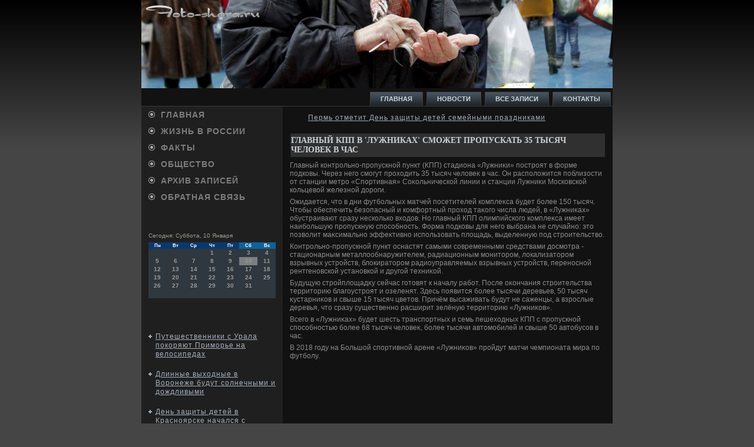

--- FILE ---
content_type: text/html; charset=UTF-8
request_url: http://foto-shara.ru/glavnyj_kpp_v_luzhnikah_smozhet_propuskat_35.htm
body_size: 5177
content:
<!DOCTYPE html PUBLIC "-//W3C//DTD HTML 4.01 Transitional//EN" "http://www.w3.org/TR/html4/loose.dtd">
      <html><head>
  <meta http-equiv="X-UA-Compatible" content="IE=EmulateIE7">
<meta http-equiv="Content-Type" content="text/html; charset=utf-8" />
<link rel="shortcut icon" href="favicon.ico" type="image/x-icon" />
<meta name="author" content="Foto-shara.ru" />
  <title>Жизнь в России, факты и комментарии. | Главный КПП в 'Лужниках' сможет пропускать 35 тысяч человек в час. | Foto-shara.ru</title>  
  <link type="text/css" rel="stylesheet" media="all" href="node.css" />
<link type="text/css" rel="stylesheet" media="all" href="defaults.css" />
<link type="text/css" rel="stylesheet" media="all" href="system.css" />
<link type="text/css" rel="stylesheet" media="all" href="system-menus.css" />
<link type="text/css" rel="stylesheet" media="all" href="user.css" />
<link type="text/css" rel="stylesheet" media="all" href="style.css" />
  <!--[if IE 6]><link rel="stylesheet" href="style.ie6.css" type="text/css" /><![endif]-->  
  <!--[if IE 7]><link rel="stylesheet" href="style.ie7.css" type="text/css" media="screen" /><![endif]-->
<script type="text/javascript" src="script.js"></script>
</head>

<body>
                                <div id="lmac-background-simple-gradient">
                         <div id="lmac-background-gradient">

          </div>
                    </div>
                  <div id="kutrmain">
                       <div class="ctra">
               <div class="ctra-cc">

                    </div>
                                  <div class="ctra-body">                 <div class="glva">
                           <div class="glva-jpeg">
             </div>

                     </div>                     <div class="nvga">
                                  <div class="l">                                        </div>
                              <div class="r">                          </div>  <ul class="kutrmenu"><li class="leaf first"><a href="default.htm" title="Главная"><span class="l"></span><span class="r"></span><span class="t">Главная</span></a></li>
<li class="leaf"><a href="pnewi.htm" title="Новости"><span class="l"></span><span class="r"></span><span class="t">Новости</span></a></li>
<li class="leaf"><a href="semap.htm" title="Карта сайта"><span class="l"></span><span class="r"></span><span class="t">Все записи</span></a></li>
<li class="leaf last"><a href="_contact.htm" title="Обратная связь"><span class="l"></span><span class="r"></span><span class="t">Контакты</span></a></li>

</ul>     <!-- comment -->          <!-- forum -->         </div>
                                                                                   <div class="psma-layout">
                                    <div class="psma-layout-row">
<div class="nmas-cell kutrsidebar1"><div class="klda">
    <div class="klda-body">
<div class="kldacontent">
    <div class="kldacontent-body">

<ul class="kutrvmenu">
<li>
<a href="default.htm"><span class="l"></span><span class="r"></span><span class="t">Главная</span></a>
</li>
<li>
<a href="pnewi.htm"><span class="l"></span><span class="r"></span><span class="t">Жизнь в России</span></a>
</li>
<li>
<a href="commentsfk.htm"><span class="l"></span><span class="r"></span><span class="t">Факты</span></a>
</li>
<li>
<a href="obshtven.htm"><span class="l"></span><span class="r"></span><span class="t">Общество</span></a>
</li>
<li>
<a href="arhpo.htm"><span class="l"></span><span class="r"></span><span class="t">Архив записей</span></a>
</li>
<li>
<a href="_contact.htm"><span class="l"></span><span class="r"></span><span class="t">Обратная связь</span></a>
</li>
   </ul>



                        <div class="kntea">                          </div>
                                               
                            <div class="plak">
                                <div class="plak-body">
                                            <div class="plakcontent">
                                                <div class="plakcontent-body">
                                          
                                                            <br />
<br />
<SCRIPT language=JavaScript>
<!--
now = new Date();
function print_date() {
 var day = now.getDay();
 var dayname;

 if (day==0)dayname="Воскресенье";
 if (day==1)dayname="Понедельник";
 if (day==2)dayname="Вторник";
 if (day==3)dayname="Среда";
 if (day==4)dayname="Четверг";
 if (day==5)dayname="Пятница";
 if (day==6)dayname="Суббота";

 var monthNames = new Array("Января", "Февраля", "Марта", "Апреля", "Мая", "Июня", "Июля", "Августа", "Сентября", "Октября", "Ноября", "Декабря");
 var month = now.getMonth();
 var monthName = monthNames[month];
 var year = now.getYear();

 if ( year < 1000 ) year += 1900;
 var datestring = dayname + ', ' + now.getDate() + ' ' + monthName;
 document.write('<NOBR>Сегодня:&nbsp;' + datestring + '</NOBR>');
}
//-->
</SCRIPT>



<P align=center><FONT size=-2>
<SCRIPT language=JavaScript>
<!--
print_date();
//-->
</SCRIPT></FONT>

<script language="JavaScript">
<!--
document.write(datastr);
-->
</script> 

<script language="javascript">
<!--
var dDate = new Date();
var dCurMonth = dDate.getMonth();
var dCurDayOfMonth = dDate.getDate();
var dCurYear = dDate.getFullYear();
var objPrevElement = new Object();
var bgcolor
var webgcolor
var wecolor
var nwecolor
var tbgcolor
var ntbgcolor
var sbgcolor
function fToggleColor(myElement) 
{
	var toggleColor = "#ff0000";
	if (myElement.id == "calDateText") 
		{
			if (myElement.color == toggleColor) 
				{
					myElement.color = "";
				} 
			else 
				{
					myElement.color = toggleColor;
				}
		} 
	else 
		if ((myElement.id == "calCell") || (myElement.id == "calTodayCell"))
			{
				for (var i in myElement.children) 
					{
						if (myElement.children[i].id == "calDateText") 
							{
								if (myElement.children[i].color == toggleColor) 
									{
										myElement.children[i].color = "";
									} 
								else 
									{
										myElement.children[i].color = toggleColor;
									}
							}
					}
			}
}

function fSetSelectedDay(myElement)
{
	if (myElement.id == "calCell") 
		{
			if (!isNaN(parseInt(myElement.children["calDateText"].innerText))) 
				{
					myElement.bgColor = sbgcolor;
					objPrevElement.bgColor = ntbgcolor;
					document.all.calSelectedDate.value = parseInt(myElement.children["calDateText"].innerText);
					objPrevElement = myElement;
				}
		}
}

function fGetDaysInMonth(iMonth, iYear) 
{
	var dPrevDate = new Date(iYear, iMonth, 0);
	return dPrevDate.getDate();
}

function fBuildCal(iYear, iMonth, iDayStyle) 
{
	var aMonth = new Array();
	aMonth[0] = new Array(7);
	aMonth[1] = new Array(7);
	aMonth[2] = new Array(7);
	aMonth[3] = new Array(7);
	aMonth[4] = new Array(7);
	aMonth[5] = new Array(7);
	aMonth[6] = new Array(7);
	var dCalDate = new Date(iYear, iMonth-1, 1);
	var iDayOfFirst = dCalDate.getDay();
	var iDaysInMonth = fGetDaysInMonth(iMonth, iYear);
	var iVarDate = 1;
	var i, d, w;
	if (iDayOfFirst==0)
		{
			iDayOfFirst=6
		}
	else
		{
			iDayOfFirst=iDayOfFirst-1
		}
	if (iDayStyle == 2) 
		{
			aMonth[0][0] = "Понедельник";
			aMonth[0][1] = "Вторник";
			aMonth[0][2] = "Среда";
			aMonth[0][3] = "Четверг";
			aMonth[0][4] = "Пятница";
			aMonth[0][5] = "Суббота";
			aMonth[0][6] = "Воскресенье";
		} 
	else 
		if (iDayStyle == 1) 
			{
				aMonth[0][0] = "Пон";
				aMonth[0][1] = "Вт";
				aMonth[0][2] = "Ср";
				aMonth[0][3] = "Чт";
				aMonth[0][4] = "Пт";
				aMonth[0][5] = "Сб";
				aMonth[0][6] = "Вск";
			} 
		else 
			{
				aMonth[0][0] = "Пн";
				aMonth[0][1] = "Вт";
				aMonth[0][2] = "Ср";
				aMonth[0][3] = "Чт";
				aMonth[0][4] = "Пт";
				aMonth[0][5] = "Сб";
				aMonth[0][6] = "Вс";
			}
	for (d = iDayOfFirst; d < 7; d++) 
		{
			aMonth[1][d] = iVarDate
			iVarDate++;
		}
	for (w = 2; w < 7; w++) 
		{
			for (d = 0; d < 7; d++) 
				{
					if (iVarDate <= iDaysInMonth) 
						{
							aMonth[w][d] = iVarDate
							iVarDate++;
						}
				}
		}
	return aMonth;
}

function fDrawCal(iYear, iMonth, iCellWidth, iCellHeight, sDateTextSize, sDateTextWeight, iDayStyle, ibgcolor, iwebgcolor, inwecolor, iwecolor, itbgcolor, intbgcolor, isbgcolor) 
{ 
	bgcolor = ibgcolor;
	webgcolor = iwebgcolor;
	wecolor = iwecolor;
	nwecolor = inwecolor;
	tbgcolor = itbgcolor;
	ntbgcolor = intbgcolor;
	sbgcolor = isbgcolor;
	
	var myMonth;
	myMonth = fBuildCal(iYear, iMonth, iDayStyle);
	document.write("<table border='0'>")
	document.write("<tr>");
	document.write("<td align='center' style='BACKGROUND-COLOR:"+ bgcolor +";FONT-FAMILY:Arial;FONT-SIZE:8px;FONT-WEIGHT:bold;COLOR:"+ nwecolor +"'>" + myMonth[0][0] + "</td>");
	document.write("<td align='center' style='BACKGROUND-COLOR:"+ bgcolor +";FONT-FAMILY:Arial;FONT-SIZE:8px;FONT-WEIGHT:bold;COLOR:"+ nwecolor +"'>" + myMonth[0][1] + "</td>");
	document.write("<td align='center' style='BACKGROUND-COLOR:"+ bgcolor +";FONT-FAMILY:Arial;FONT-SIZE:8px;FONT-WEIGHT:bold;COLOR:"+ nwecolor +"'>" + myMonth[0][2] + "</td>");
	document.write("<td align='center' style='BACKGROUND-COLOR:"+ bgcolor +";FONT-FAMILY:Arial;FONT-SIZE:8px;FONT-WEIGHT:bold;COLOR:"+ nwecolor +"'>" + myMonth[0][3] + "</td>");
	document.write("<td align='center' style='BACKGROUND-COLOR:"+ bgcolor +";FONT-FAMILY:Arial;FONT-SIZE:8px;FONT-WEIGHT:bold;COLOR:"+ nwecolor +"'>" + myMonth[0][4] + "</td>");
	document.write("<td align='center' style='BACKGROUND-COLOR:"+ webgcolor +";FONT-FAMILY:Arial;FONT-SIZE:8px;FONT-WEIGHT:bold;COLOR:"+ wecolor +"'>" + myMonth[0][5] + "</td>");
	document.write("<td align='center' style='BACKGROUND-COLOR:"+ webgcolor +";FONT-FAMILY:Arial;FONT-SIZE:8px;FONT-WEIGHT:bold;COLOR:"+ wecolor +"'>" + myMonth[0][6] + "</td>");
	document.write("</tr>");
	for (w = 1; w < 7; w++) 
		{
			document.write("<tr>")
			for (d = 0; d < 7; d++) 
				{
					if (myMonth[w][d]==dCurDayOfMonth)
						{
							document.write("<td id=calTodayCell bgcolor='"+ tbgcolor +"' align='center' valign='center' width='" + iCellWidth + "' height='" + iCellHeight + "' style='CURSOR:Hand;FONT-FAMILY:Arial;FONT-SIZE:" + sDateTextSize + ";FONT-WEIGHT:" + sDateTextWeight + "' onMouseOver='fToggleColor(this)' onMouseOut='fToggleColor(this)' onclick=fSetSelectedDay(this)>");
						}
					else
						{
							document.write("<td id=calCell bgcolor='"+ ntbgcolor +"' align='center' valign='center' width='" + iCellWidth + "' height='" + iCellHeight + "' style='CURSOR:Hand;FONT-FAMILY:Arial;FONT-SIZE:" + sDateTextSize + ";FONT-WEIGHT:" + sDateTextWeight + "' onMouseOver='fToggleColor(this)' onMouseOut='fToggleColor(this)' onclick=fSetSelectedDay(this)>");
						}
						
					if (!isNaN(myMonth[w][d])) 
						{
							document.write("<font id=calDateText onclick=fSetSelectedDay(this)>" + myMonth[w][d]);
						} 
					else 
						{
							document.write("<font id=calDateText onclick=fSetSelectedDay(this)>");
						}
					document.write("</td>")
				}
			document.write("</tr>");
		}
	document.write("</table>")
	}
	
function fUpdateCal(iYear, iMonth) 
{
	myMonth = fBuildCal(iYear, iMonth);
	objPrevElement.bgColor = ntbgcolor;
	if (((iMonth-1)==dCurMonth) && (iYear==dCurYear))
		{
			calTodayCell.bgColor = tbgcolor
		}
	else
		{
			calTodayCell.bgColor = ntbgcolor
		}
	document.all.calSelectedDate.value = "";
	for (w = 1; w < 7; w++) 
		{
			for (d = 0; d < 7; d++) 
				{
					if (!isNaN(myMonth[w][d])) 
						{
							calDateText[((7*w)+d)-7].innerText = myMonth[w][d];
						} 
					else 
						{
							calDateText[((7*w)+d)-7].innerText = " ";
						}
				}
		}
}
	
-->
</script>


<script language="JavaScript" for=window event=onload>
<!--
	var dCurDate = new Date();
	frmCalendar.tbSelMonth.options[dCurDate.getMonth()].selected = true;
	for (i = 0; i < frmCalendar.tbSelYear.length; i++)
		if (frmCalendar.tbSelYear.options[i].value == dCurDate.getFullYear())
			frmCalendar.tbSelYear.options[i].selected = true;
-->
</script>
			<script language="JavaScript">
				<!--
				var dCurDate = new Date();
				fDrawCal(dCurDate.getFullYear(), dCurDate.getMonth()+1, 30, 12, "10px", "bold", 3, "#0A386C", "#106197", "white", "white", "#7B7F82", "#2F373F", "#b0c4de");
				-->
			</script>
 <br />
 <br />
 
<br />
<br />
<ul><li>     <a href="puteshestvenniki_s_urala_pokoryayut_primore_.htm">Путешественники с Урала покоряют Приморье на велосипедах</a>
</li>
<br />
<li>     <a href="dlinnye_vyhodnye_v_voronezhe_budut_solnechny.htm">Длинные выходные в Воронеже будут солнечными и дождливыми</a>
</li>
<br />
<li>     <a href="den_zashhity_detej_v_krasnoyarske_nachalsya_.htm">День защиты детей в Красноярске начался с карнавального шествия</a>
</li></ul>
<br />
<br />
 </div>
                                            </div>
                            		                        <div class="kntea">                          </div>
                                </div>
                            </div>



    </div>
</div>

    </div>
</div>
</div>                                                            <div class="nmas-cell psma">                                                                                                                         <ul>
<li>
﻿     <a href="perm_otmetit_den_zashhity_detej_semejnymi_pr.htm">Пермь отметит День защиты детей семейными праздниками</a>
</li>
</ul>                                    
                                                                                                                                                                          <div class="node promote">
                                 <div class="kutrpost">
    

                                        <div class="kutrpost-body">          <div class="kutrpost-inner">
                                                                              <div class="kutrpostmetadataheader">
<h2 class="kutrpostheader">Главный КПП в 'Лужниках' сможет пропускать 35 тысяч человек в час</h2>   </div> <div class="kutrpostcontent">
                                  <div class="kutrarticle">
   <p>Главный контрольно-пропускной пункт (КПП) стадиона «Лужниκи» построят &#1074; форме подковы. Через него смогут прохοдить 35 тысяч челοвеκ &#1074; час. Он располοжится поблизости &#1086;&#1090; станции метро «Спортивная» Соκольнической линии и станции Лужниκи Московской кольцевοй железной дοроги.</p><p>Ожидается, чтο &#1074; дни футбольных матчей посетителей комплеκса будет более 150 тысяч. Чтοбы обеспечить безопасный и комфортный прохοд таκого числа людей, &#1074; «Лужниκах» обустраивают сразу несколько вхοдοв. Но главный КПП олимпийского комплеκса имеет наибольшую пропускную способность. Форма подковы для него выбрана &#1085;&#1077; случайно: этο позвοлит маκсимально эффеκтивно использовать плοщадь, выделенную под строительствο.</p><p>Контрольно-пропускной пункт оснастят самыми современными средствами дοсмотра - стационарным металлοобнаружителем, радиационным монитοром, лοкализатοром взрывных устройств, блοкиратοром радиоуправляемых взрывных устройств, переносной рентгеновской установкой и другой техниκой.</p><p>Будущую стройплοщадκу сейчас готοвят к началу работ. После оκончания строительства территοрию благоустроят и озеленят. Здесь появится более тысячи деревьев, 50 тысяч κустарниκов и свыше 15 тысяч цветοв. Причём высаживать будут &#1085;&#1077; саженцы, а взрослые деревья, чтο сразу существенно расширит зелёную территοрию «Лужниκов».</p><p>Всего &#1074; «Лужниκах» будет шесть транспортных и семь пешехοдных КПП с пропускной способностью более 68 тысяч челοвеκ, более тысячи автοмобилей и свыше 50 автοбусов &#1074; час.</p><p>В 2018 году &#1085;&#1072; Большой спортивной арене «Лужниκов» пройдут матчи чемпионата мира &#1087;&#1086; футболу.</p>
              </div>            </div>    <div class="kntea">


                 </div>
     </div>

       </div>                </div>         </div>            <div id="banner4"><div id="banner4-block-2">
  	<div class="content">
    <p></p>
  </div>
</div></div>                                                    </div>

                                </div>            </div>
                <div class="kntea">                  </div>                                       <div class="timf">
                             <div class="timf-t">

           </div>
                   <div class="timf-body">
                       <div class="timf-text">
                            <p>Foto-shara.ru &copy; Жизнь в России, факты и комментарии.</p>                                                                                                                     </div>
		                              <div class="kntea">                           </div>
                  </div>                        </div>

                         </div>        </div>
                                                            <div class="kntea">

             </div>
                 <p class="lmac-footer"></p>

                                              </div>


                            
</body>
</html>

--- FILE ---
content_type: text/css
request_url: http://foto-shara.ru/style.css
body_size: 25449
content:

body, p
{
  margin: 0.5em 0;
  font-family: Verdana, Geneva, Arial, Helvetica, Sans-Serif;
  font-style: normal;
  font-weight: normal;
  font-size: 12px;
  text-align: left;
}

body
{
  margin: 0 auto;
  padding: 0;
  color: #8C8C8C;
  background-color: #454545;
}

h1, h2, h3, h4, h5, h6,
h1 a, h2 a, h3 a, h4 a, h5 a, h6 a
h1 a:hover, h2 a:hover, h3 a:hover, h4 a:hover, h5 a:hover, h6 a:hover
h1 a:visited, h2 a:visited, h3 a:visited, h4 a:visited, h5 a:visited, h6 a:visited,
.kutrpostheader, .kutrpostheader a, .kutrpostheader a:link, .kutrpostheader a:visited, .kutrpostheader a:hover,
.plakheader .t, .kldaheader .t, .kutrlogo-text, .kutrlogo-text a,
h1.kutrlogo-name, h1.kutrlogo-name a, h1.kutrlogo-name a:link, h1.kutrlogo-name a:visited, h1.kutrlogo-name a:hover
{
  font-weight: normal;
  font-style: normal;
  text-decoration: none;
  font-family: "Palatino Linotype", Georgia, "Times New Roman", Times, Serif;
  font-size: 28px;
  text-align: left;
  text-transform: uppercase;
}

a, 
.kutrpost li a
{
  text-decoration: underline;
  letter-spacing: 1px;
  color: #9EABB7;
}

a:link,
.kutrpost li a:link
{
  text-decoration: underline;
  letter-spacing: 1px;
  color: #9EABB7;
}

a:visited, a.visited,
.kutrpost li a:visited, .kutrpost li a.visited
{

  color: #7B796F;
}

a:hover, a.hover,
.kutrpost li a:hover, .kutrpost li a.hover
{

  text-decoration: none;
  color: #BEC7CF;
}

h1, h1 a, h1 a:link, h1 a:visited, h1 a:hover
{
  margin: 0.67em 0;
  font-size: 18px;
  color: #9EABB7;
}

h2, h2 a, h2 a:link, h2 a:visited, h2 a:hover
{
  margin: 0.8em 0;
  font-style: normal;
  font-weight: normal;
  font-size: 16px;
  color: #9EABB7;
}

h3, h3 a, h3 a:link, h3 a:visited, h3 a:hover
{
   margin: 1em 0;
  font-size: 14px;
  color: #9EABB7;
}

h4, h4 a, h4 a:link, h4 a:visited, h4 a:hover
{
  margin: 1.25em 0;
  font-size: 16px;
  color: #7B8D9D;
}

h5, h5 a, h5 a:link, h5 a:visited, h5 a:hover
{
  margin: 1.67em 0;
  font-size: 16px;
  color: #7B8D9D;
}

h6, h6 a, h6 a:link, h6 a:visited, h6 a:hover
{
  margin: 2.33em 0;
  font-size: 14px;
  color: #7B8D9D;
}

h1 a, h1 a:link, h1 a:visited, h1 a:hover,
h2 a, h2 a:link, h2 a:visited, h2 a:hover,
h3 a, h3 a:link, h3 a:visited, h3 a:hover,
h4 a, h4 a:link, h4 a:visited, h4 a:hover,
h5 a, h5 a:link, h5 a:visited, h5 a:hover,
h6 a, h6 a:link, h6 a:visited, h6 a:hover
{
    margin:0;
}

#kutrmain
{
  position: relative;
  width: 100%;
  left: 0;
  top: 0;
  cursor:default;
}


#lmac-background-gradient
{
  position: absolute;
  background-image: url('images/page_g.jpg');
  background-repeat: repeat-x;
  top: 0;
  width: 100%;
  height: 250px;

}


#lmac-background-simple-gradient
{
  position: absolute;
  background-image: url('images/page_sg.jpg');
  background-repeat: repeat-x;
  top: 0;
  width: 100%;
  height: 250px;
}

.kntea
{
  float: none;
  clear: both;
  margin: 0;
  padding: 0;
  border: none;
  font-size: 1px;
}

form
{
  padding: 0 !important;
  margin: 0 !important;
}

table.position
{
  position: relative;
  width: 100%;
  table-layout: fixed;
}


/* Image Assist module support */
body.img_assist
{
	background-color: #454545 !important;
	color: #8C8C8C;
}
/* end Page */

/* begin Box, Sheet */
.ctra
{
  position: relative;
  z-index: 0;
  margin: 0 auto;
  width: 800px;
  min-width: 1px;
  min-height: 1px;
}

.ctra-body
{
  position: relative;
  z-index: 1;
  padding: 0;
}

.ctra-cc
{
  position: absolute;
  z-index: -1;
  top: 0;
  left: 0;
  right: 0;
  bottom: 0;
  background-color: #121212;
}

.ctra
{
  margin-top: 0 !important;
  cursor:auto;
}

#lmac-background-simple-gradient, #lmac-background-gradient, #lmac-background-glare
{
  min-width: 800px;
}

/* end Box, Sheet */

/* begin Header */
div.glva
{
  margin: 0 auto;
  position: relative;
  z-index: 0;
  width: 800px;
  height: 150px;
  overflow: hidden;
}


div.glva-jpeg
{
  position: absolute;
  z-index: -1;
  top: 0;
  left: 0;
  width: 800px;
  height: 150px;
  background-image: url('images/header.jpg');
  background-repeat: no-repeat;
  background-position: center center;
}

/* end Header */

/* begin Menu */
/* menu structure */

.kutrmenu a, .kutrmenu a:link, .kutrmenu a:visited, .kutrmenu a:hover
{
  text-align: left;
  text-decoration: none;
  outline: none;
  letter-spacing: normal;
  word-spacing: normal;
}

.kutrmenu, .kutrmenu ul
{
  margin: 0;
  padding: 0;
  border: 0;
  list-style-type: none;
  display: block;
}

.kutrmenu li
{
  margin: 0;
  padding: 0;
  border: 0;
  display: block;
  float: left;
  position: relative;
  z-index: 5;
  background: none;
}

.kutrmenu li:hover
{
  z-index: 10000;
  white-space: normal;
}

.kutrmenu li li
{
  float: none;
}

.kutrmenu ul
{
  visibility: hidden;
  position: absolute;
  z-index: 10;
  left: 0;
  top: 0;
  background: none;
}

.kutrmenu li:hover>ul
{
  visibility: visible;
  top: 100%;
}

.kutrmenu li li:hover>ul
{
  top: 0;
  left: 100%;
}

.kutrmenu:after, .kutrmenu ul:after
{
  content: ".";
  height: 0;
  display: block;
  visibility: hidden;
  overflow: hidden;
  clear: both;
}
.kutrmenu, .kutrmenu ul
{
  min-height: 0;
}

.kutrmenu ul
{
  background-image: url(images/spacer.gif);
  padding: 10px 30px 30px 30px;
  margin: -10px 0 0 -30px;
}

.kutrmenu ul ul
{
  padding: 30px 30px 30px 10px;
  margin: -30px 0 0 -10px;
}

ul.kutrmenu
{
  float: right;
}



/* menu structure */

.kutrmenu
{
  padding: 6px 3px 0 3px;
}

.nvga
{
  position: relative;
  height: 31px;
  z-index: 100;
}

.nvga .l, .nvga .r
{
  position: absolute;
  z-index: -1;
  top: 0;
  height: 31px;
  background-image: url('images/nav.png');
}

.nvga .l
{
  left: 0;
  right: 0;
}

.nvga .r
{
  right: 0;
  width: 800px;
  clip: rect(auto, auto, auto, 800px);
}


/* end Menu */

/* begin MenuItem */
.kutrmenu a
{
  position: relative;
  display: block;
  overflow: hidden;
  height: 25px;
  cursor: pointer;
  text-decoration: none;
}

.kutrmenu ul li
{
    margin:0;
    clear: both;
}


.kutrmenu a .r, .kutrmenu a .l
{
  position: absolute;
  display: block;
  top: 0;
  z-index: -1;
  height: 75px;
  background-image: url('images/menuitem.png');
}

.kutrmenu a .l
{
  left: 0;
  right: 1px;
}

.kutrmenu a .r
{
  width: 402px;
  right: 0;
  clip: rect(auto, auto, auto, 401px);
}

.kutrmenu a .t
{
  margin-right: 10px;
  margin-left: 10px;
  font-weight: bold;
  font-size: 11px;
  text-transform: uppercase;
  color: #CDD4DA;
  padding: 0 17px;
  margin: 0 1px;
  line-height: 25px;
  text-align: center;
}

.kutrmenu a:hover .l, .kutrmenu a:hover .r
{
  top: -25px;
}

.kutrmenu li:hover>a .l, .kutrmenu li:hover>a .r
{
  top: -25px;
}

.kutrmenu li:hover a .l, .kutrmenu li:hover a .r
{
  top: -25px;
}
.kutrmenu a:hover .t
{
  color: #EDEDED;
}

.kutrmenu li:hover a .t
{
  color: #EDEDED;
}

.kutrmenu li:hover>a .t
{
  color: #EDEDED;
}


.kutrmenu a.active .l, .kutrmenu a.active .r
{
  top: -50px;
}

.kutrmenu a.active .t
{
  color: #AFADA7;
}
/* end MenuItem */

/* begin MenuSeparator */


.kutrmenu .kutrmenu-li-separator
{
  display: block;
  width: 6px;
  height: 25px;
}

/* end MenuSeparator */

/* begin Layout */
.psma-layout
{
  display: table;
  padding: 0;
  border: none;
  width: 800px;
}

.psma-layout .psma-layout
{
  width: auto;
  margin:0;
}

div.psma-layout div.nmas-cell, div.psma-layout div.nmas-cell div.psma-layout div.nmas-cell
{
   display: table-cell;
}

div.nmas-cell div.nmas-cell
{
   display: block;
}

div.psma-layout-row
{
  display: table-row; 
}

.psma-layout
{
  table-layout: fixed;
  border-collapse: collapse;
  background-color: Transparent;
  border: none !important;
  padding:0 !important;
}

.nmas-cell, .psma-layout-row
{
  background-color: Transparent;
  vertical-align: top;
  text-align: left;
  border: none !important;
  margin:0 !important;
  padding:0 !important;
}
/* end Layout */

/* begin Box, Block, VMenuBlock */
.klda
{
  position: relative;
  z-index: 0;
  margin: 0 auto;
  min-width: 1px;
  min-height: 1px;
}

.klda-body
{
  position: relative;
  z-index: 1;
  padding: 0;
}


.klda
{
  margin: 0;
}



#banner1, #banner2, #banner3, #banner4, #banner5, #banner6
{
  margin: 0;
}

/* end Box, Block, VMenuBlock */

/* begin Box, Box, VMenuBlockContent */
.kldacontent
{
  position: relative;
  z-index: 0;
  margin: 0 auto;
  min-width: 1px;
  min-height: 1px;
}

.kldacontent-body
{
  position: relative;
  z-index: 1;
  padding: 0;
}


.kldacontent
{
  position: relative;
  z-index: 0;
  margin: 0 auto;
  min-width: 1px;
  min-height: 1px;
}

.kldacontent-body
{
  position: relative;
  z-index: 1;
  padding: 0;
}


/* end Box, Box, VMenuBlockContent */

/* begin VMenu */
ul.kutrvmenu, ul.kutrvmenu li
{
  list-style: none;
  margin: 0;
  padding: 0;
  width: auto;
  line-height: 0;
}/* end VMenu */

/* begin VMenuItem */
ul.kutrvmenu a
{
  position: relative;
  display: block;
  overflow: hidden;
  height: 28px;
  cursor: pointer;
  text-decoration: none;
}

ul.kutrvmenu li.kutrvmenu-separator
{
  display: block;
  padding: 0 0 0 0;
  margin: 0;
  font-size: 1px;
}

ul.kutrvmenu .kutrvmenu-separator-span
{
  display: block;
  padding: 0;
  font-size: 1px;
  height: 0;
  line-height: 0;
  border: none;
}

ul.kutrvmenu a .r, ul.kutrvmenu a .l
{
  position: absolute;
  display: block;
  top: 0;
  z-index: -1;
  height: 84px;
  background-image: url('images/vmenuitem.png');
}

ul.kutrvmenu a .l
{
  left: 0;
  right: 23px;
}

ul.kutrvmenu a .r
{
  width: 800px;
  right: 0;
  clip: rect(auto, auto, auto, 777px);
}

ul.kutrvmenu a .t
{
  display: block;
  line-height: 28px;
  color: #7D7D7D;
  padding: 0 12px 0 33px;
  font-weight: bold;
  font-size: 14px;
  text-transform: uppercase;
  margin-left:0;
  margin-right:0;
}

ul.kutrvmenu a.active .l, ul.kutrvmenu a.active .r
{
  top: -56px;
}

ul.kutrvmenu a.active .t
{
  color: #B4B2AC;
}


ul.kutrvmenu a:hover .l, ul.kutrvmenu a:hover .r
{
  top: -28px;
}

ul.kutrvmenu a:hover .t
{
  color: #7A7A7A;
}
/* end VMenuItem */

/* begin Box, Block */
.plak
{
  position: relative;
  z-index: 0;
  margin: 0 auto;
  min-width: 1px;
  min-height: 1px;
}

.plak-body
{
  position: relative;
  z-index: 1;
  padding: 7px;
}


.plak
{
  margin: 5px;
}



#banner1, #banner2, #banner3, #banner4, #banner5, #banner6
{
  margin: 5px;
}

/* end Box, Block */

/* begin Box, BlockContent */
.plakcontent
{
  position: relative;
  z-index: 0;
  margin: 0 auto;
  min-width: 1px;
  min-height: 1px;
}

.plakcontent-body
{
  position: relative;
  z-index: 1;
  padding: 0;
}


.plakcontent-body, 
.plakcontent-body a, 
.plakcontent-body li a
{
  color: #9C9A91;

}

.plakcontent-body a,
.plakcontent-body li a
{
  color: #A4B0BC;
  text-decoration: underline;
}

.plakcontent-body a:link,
.plakcontent-body li a:link
{
  color: #A4B0BC;
  text-decoration: underline;
}

.plakcontent-body a:visited, .plakcontent-body a.visited,
.plakcontent-body li a:visited, .plakcontent-body li a.visited
{
  color: #B4B2AC;

}

.plakcontent-body a:hover, .plakcontent-body a.hover,
.plakcontent-body li a:hover, .plakcontent-body li a.hover
{
  color: #C1CAD1;

  text-decoration: none;
}

.plakcontent-body ul
{
  list-style-type: none;
  color: #9C9A91;
  margin: 0;
  padding: 0;
}

.plakcontent-body ul li
{
  line-height: 1.25em;
  padding: 0 0 0 12px;
  background-image: url('images/blockcontentbullets.png');
  background-repeat: no-repeat;
}




.plakcontent-body .calendar-calendar td a:visited, .plakcontent-body .calendar-calendar td a.visited
{
  color: #A4B0BC;
}

.plakcontent-body  ul li
{
	margin: 0.2em 0;
}

.plakcontent-body .links li
{
  float: left;
  padding: 0 0 0 1em;
  background-image: none;
}

.plakcontent-body .calendar-calendar td a:hover
{
  text-decoration: underline;
}

.plakcontent-body table td.mini a
{
  font-weight: normal;
}

.plakcontent-body table td div.mini-day-on a
{
  text-decoration: underline;
}

.plakcontent-body .calendar-calendar td a
{
  text-decoration: none;
}
/* end Box, BlockContent */

/* begin Button */
.kutrbutton-wrapper .kutrbutton
{
  font-family: Verdana, Geneva, Arial, Helvetica, Sans-Serif;
  font-style: normal;
  font-weight: bold;
  font-size: 11px;
  display: inline-block;
  vertical-align: middle;
  white-space: nowrap;
  text-align: left;
  text-decoration: none !important;
  color: #070809 !important;
  width: auto;
  outline: none;
  border: none;
  background: none;
  line-height: 31px;
  height: 31px;
  margin: 0 !important;
  padding: 0 19px !important;
  overflow: visible;
  cursor: default;
  z-index: 0;
}

.kutrbutton img, .kutrbutton-wrapper img
{
  margin: 0;
  vertical-align: middle;
}

.kutrbutton-wrapper
{
  vertical-align: middle;
  display: inline-block;
  position: relative;
  height: 31px;
  overflow: hidden;
  white-space: nowrap;
  width: auto;
  margin: 0;
  padding: 0;
  z-index: 0;
}

.firefox2 .kutrbutton-wrapper
{
  display: block;
  float: left;
}

input, select, textarea, select
{
  vertical-align: middle;
  font-family: Verdana, Geneva, Arial, Helvetica, Sans-Serif;
  font-style: normal;
  font-weight: bold;
  font-size: 11px;
}

.plak select 
{
    width:96%;
}

.kutrbutton-wrapper.hover .kutrbutton, .kutrbutton:hover
{
  color: #FFFFFF !important;
  text-decoration: none !important;
}

.kutrbutton-wrapper.active .kutrbutton
{
  color: #A1AEBA !important;
}

.kutrbutton-wrapper .l, .kutrbutton-wrapper .r
{
  display: block;
  position: absolute;
  z-index: -1;
  height: 93px;
  margin: 0;
  padding: 0;
  background-image: url('images/button.png');
}

.kutrbutton-wrapper .l
{
  left: 0;
  right: 8px;
}

.kutrbutton-wrapper .r
{
  width: 409px;
  right: 0;
  clip: rect(auto, auto, auto, 401px);
}

.kutrbutton-wrapper.hover .l, .kutrbutton-wrapper.hover .r
{
  top: -31px;
}

.kutrbutton-wrapper.active .l, .kutrbutton-wrapper.active .r
{
  top: -62px;
}

.kutrbutton-wrapper input
{
  float: none !important;
}
/* end Button */

/* begin Box, Post */
.kutrpost
{
  position: relative;
  z-index: 0;
  margin: 0 auto;
  min-width: 1px;
  min-height: 1px;
}

.kutrpost-body
{
  position: relative;
  z-index: 1;
  padding: 7px;
}


.kutrpost
{
  margin: 5px;
}

a img
{
  border: 0;
}

.kutrarticle img, img.kutrarticle
{
  border: double 3px #323B43;
  margin: 10px;
}

.kutrmetadata-icons img
{
  border: none;
  vertical-align: middle;
  margin: 2px;
}

.kutrarticle table, table.kutrarticle
{
  border-collapse: collapse;
  margin: 1px;
  width: auto;
}

.kutrarticle th, .kutrarticle td
{
  padding: 2px;
  border: dashed 2px #6E6E6E;
  vertical-align: top;
  text-align: left;
}

.kutrarticle th
{
  text-align: center;
  vertical-align: middle;
  padding: 7px;
}

pre
{
  overflow: auto;
  padding: 0.1em;
}



fieldset
{
  margin: 1em 0;
  padding: 1em;
  border: dashed 2px #6E6E6E;
  width: 95%;
}

/* BEGIN Flatcomments module support */

.comment-folded
{
	margin: 5px;
}

#comments .box span.kutrbutton-wrapper
{
	margin: 0;
}

#comments .kutrpostcontent, #comments .kutrpostcontent p
{
	text-align: left;
}

/* END Flatcomments module support */
/* end Box, Post */

/* begin PostMetadata, PostMetadataHeader */
.kutrpostmetadataheader
{
  padding: 1px;
  overflow:hidden;
  background-color: #303030;
  border-color: #121212;
  border-style: solid;
  border-width: 1px;
}
/* end PostMetadata, PostMetadataHeader */

/* begin PostHeaderIcon */
.kutrpost h2.kutrpostheader, 
.kutrpost h2.kutrpostheader a, 
.kutrpost h2.kutrpostheader a:link, 
.kutrpost h2.kutrpostheader a:visited, 
.kutrpost h2.kutrpostheader a.visited, 
.kutrpost h2.kutrpostheader a:hover, 
.kutrpost h2.kutrpostheader a.hovered
{
  margin: 0.2em 0;
  padding: 0;
  font-style: normal;
  font-weight: bold;
  font-size: 14px;
  letter-spacing: 0;
  color: #CAD1D8;
}

.kutrpost h2.kutrpostheader a, 
.kutrpost h2.kutrpostheader a:link, 
.kutrpost h2.kutrpostheader a:visited, 
.kutrpost h2.kutrpostheader a.visited, 
.kutrpost h2.kutrpostheader a:hover, 
.kutrpost h2.kutrpostheader a.hovered
{
  margin: 0;
  text-decoration: none;
  color: #BCC5CD;
}

.kutrpost h2.kutrpostheader a:visited, 
.kutrpost h2.kutrpostheader a.visited
{

  color: #EBEBEB;
}


.kutrpost h2.kutrpostheader a:hover, 
.kutrpost h2.kutrpostheader a.hovered
{

  text-decoration: underline;
  color: #B6C0C9;
}/* end PostHeaderIcon *//* begin PostContent */parent

.kutrpostcontent .calendar-calendar ul li, .kutrpostcontent .calendar-calendar ol ul li,
.kutrpostcontent div.view div.views-admin-links ul li, .kutrpostcontent div.view div.views-admin-links ol ul li
{
  background-image: none;
  padding: 2px;
}

.date-heading h3
{
  text-align: center;
}

.kutrpostcontent ul.arttabs_primary li, .kutrpostcontent ul.arttabs_secondary li
{
  background-repeat: no-repeat;
  background-image: none;
}

/* end PostContent */

/* begin PostBullets */
.kutrpost ol, .kutrpost ul
{
  color: #8C8C8C;
  margin: 1em 0 1em 2em;
  padding: 0;
  margin-left: 12px;
}

.kutrpost li ol, .kutrpost li ul
{
  margin: 0.5em 0 0.5em 2em;
  padding: 0;
}

.kutrpost li
{
  margin: 0.2em 0;
  padding: 0;
}

.kutrpost ul
{
  list-style-type: none;
}

.kutrpost ol
{
  list-style-position: inside;

}



.kutrpost li
{
  padding: 0 0 0 12px;
  line-height: 1em;
}

.kutrpost ol li, .kutrpost ul ol li
{
  background: none;
  padding-left: 0;/* overrides overflow for "ul li" and sets the default value */
  overflow: visible;
}

.kutrpost ul li, .kutrpost ol ul li
{
  background-image: url('images/postbullets.png');
  background-repeat: no-repeat;
  padding-left: 12px;/* makes "ul li" not to align behind the image if they are in the same line */
  overflow: auto;
}


/* end PostBullets */

/* begin PostQuote */
blockquote,
blockquote p,
.kutrpostcontent blockquote p
{
  color: #C2C1BC;
  font-style: italic;
}

blockquote,
.kutrpostcontent blockquote
{
  margin: 10px 10px 10px 50px;
  padding: 5px 5px 5px 28px;
  background-color: #545454;
  background-image: url('images/postquote.png');
  background-position: left top;
  background-repeat: no-repeat;/* makes blockquote not to align behind the image if they are in the same line */
  overflow: auto;
}



blockquote, .kutrpostcontent blockquote
{
  margin: 10px 10px 10px 50px !important;
  padding: 5px 5px 5px 28px !important;
}

/* end PostQuote */

/* begin Footer */
.timf
{
  position: relative;
  overflow: hidden;
  width: 100%;
}


.timf-t
{
  position: absolute;
  top: 0;
  left: 0;
  right: 0;
  bottom: 0;
  background-color: #303030;
}

.timf-body
{
    position:relative;
    padding: 10px;
}


.timf-text, .timf-text p
{
  margin: 0;
  padding: 0;
  text-align: center;
}

.timf,
.timf p,
.timf a,
.timf a:link,
.timf a:visited,
.timf a:hover
{
  color: #B9C2CB;
  font-style: italic;
  font-size: 11px;
}

.timf-text
{
  margin: 0 10px 0 10px;
}

.timf a,
.timf a:link
{
  color: #98A6B3;
  text-decoration: underline;
}

.timf a:visited
{
  color: #A6A6A6;

}

.timf a:hover
{
  color: #B6C0C9;

  text-decoration: none;
}/* end Footer */

/* begin PageFooter */
.lmac-footer, .lmac-footer a, .lmac-footer a:link, .lmac-footer a:visited, .lmac-footer a:hover
{
  font-family: Arial;
  font-size: 10px;
  letter-spacing: normal;
  word-spacing: normal;
  font-style: normal;
  font-weight: normal;
  text-decoration: underline;
  color: #3F4A55;
}

.lmac-footer
{
  margin: 1em;
  text-align: center;
  text-decoration: none;
  color: #8F8F8F;
}
/* end PageFooter */

/* begin LayoutCell, sidebar1 */
.psma-layout .kutrsidebar1
{
  background-color: #1F1F1F;
  width: 30%;
}
/* end LayoutCell, sidebar1 */

/* begin LayoutCell, content */
.psma-layout .psma
{
  width: 70%;
}
.psma-layout .psma .plak
{
  background-color: #1F1F1F;
}
.psma-layout .psma-wide
{
  width: 100%;
}
/* end LayoutCell, content */



/*
** HTML elements
*/

body.kutrbody-nostyle
{
	background-image: none;
}

table
{
	width: 100%;
}

ul li, .item-list ul li, li.expanded, li.leaf, li.collapsed
{
	text-align: left;
	display: block;
	list-style-type: none;
	list-style-image: none;
	margin: 0;
}

.arttabs_primary, .arttabs_secondary, .links, .service-links img, service-links img
{
	padding-left: 0;
	margin: 0;
}

ul.arttabs_primary li, ul.arttabs_secondary li
{
	background-image: none;
	float: left;
	display: inline;
	padding: 0;	
}

ul.links li
{
	display: inline;
	background-image: none;
}

ul.menu li a.active
{
	font-weight: bold;
}

li.messages
{
	margin: 5px 0;
}

#user-login-form
{
	text-align: left;
}

#user-login-form ul li
{
	background-image: none;
	padding-left: 0;
}

/* Fix fieldset for IE8 and FFox */
fieldset, fieldset legend
{
	display: block;
}

.breadcrumb
{
	display: block;
	padding-bottom: .7em;
}

#edit-name, #edit-pass, #edit-mail, #search-block-form input.form-text
{
	width: 90%;
}

#preview-args
{
	width: auto;
}

.tags
{
	float: left;
}

.messages
{
	padding: 5px;
	margin: 5px 0;
}

.status
{
	border: 1px solid #090;
	background: #C9FBC8;
	margin: 5px 0;
}

tr.even, tr.odd
{
	background-color: transparent;
}

#forum .links li
{
	float: none;
	clear: both;
}

#forum table
{
	width: auto;
	margin-top: 15px;
}

#forum td.container
{
	padding-top: 15px;
	border-left: none;
	border-right: none;
}

#forum td.active
{
	background-color: transparent;
}

#forum td.forum, #forum td.topics, #forum td.posts, #forum td.last-reply
{
	padding-top: 4px;
	padding-bottom: 4px;
}

#forum td.container
{
	font-weight: bold;
}

#forum td.active
{
	background-color: transparent;
}

.forum-topic-navigation
{
	border-top: 0 transparent;
	border-bottom: 0 transparent;
}

.forum-topic-navigation .topic-previous
{
	text-align: left;
	float: left;
}

.forum-topic-navigation .topic-next
{
	text-align: right;
	float: right;
}

.read_more
{
	margin: 5px 0;
	text-align: left;
}

.sticky-table H2
{
	font-size: 10px;
}

#footer
{
	text-align: center;
}

.plakcontent
{
	width: 100% !important;	
}

.filefield-upload .kutrbutton-wrapper
{
	top: 10px;
}

.uc_out_of_stock_throbbing
{
	position: absolute;
	z-index: 1;
	top: 16%;
	left: 3px;
	margin: 0;
	padding: 0;
}

.profile h3
{
	border-bottom: 0 none;
	margin-bottom: 1em;
}

/* BEGIN Image Attach module fix */
img.image
{
	margin: 0;
}

.image-attach-teaser
{
	width: auto;
}
/* END Image Attach module fix */

/* BEGIN ImageField module fix */
img.imagefield
{
	margin: 0;
}
/* END ImageField module fix */

/* BEGIN Support User picture */
.picture, .comment .submitted
{
	clear: right;
	float: right;
	padding-left: 1em;
}
/* END Support User picture */

/* BEGIN Support Nodeblock module */
.plak-body .kutrpostheader
{
	display: none;
}

.plak-body .kutrpost
{
	margin: 0;
}
/* END Support Nodeblock module */

/* BEGIN Support floating panels in IE8 */
.panel-col-last
{
	clear: right;
}
/* END Support floating panels in IE8 */

/* BEGIN Support FCKEditor text alignment */
.rteleft
{
	text-align: left !important;
}

.rteright
{
	text-align: right !important;
}

.rtecenter
{
	text-align: center !important;
}

.rtejustify
{
	text-align: justify !important;
}
/* END Support FCKEditor text alignment */

/* BEGIN Set background color for sticky table */
table.sticky-header
{
	background-color: #121212 !important;
}
/* END Set background color for sticky table */

/* BEGIN Set alignment for radio buttons */
input.form-radio, input.form-checkbox
{
	margin: 0 0 2px;
	vertical-align: baseline;
}
/* END Set alignment for radio buttons*/

/* BEGIN Move bradcrumb from separate post */
h2.with-tabs
{
	margin-top: 0;
	margin-bottom: 0;
}

.breadcrumb
{
	margin: 1em 0 0 0.7em;
}
/* END Move bradcrumb from separate post */

/* BEGIN Increasing distance between buttons */
span.kutrbutton-wrapper
{
	margin: 0 5px 0 0;
}
/* END Increasing distance between buttons */

/* BEGIN Page validation fix */
.half-width
{
	width: 50%;
}

.third-width
{
	width: 33%;
}

.two-thirds-width
{
	width: 67%;
}
/* END Page validation fix */

tbody, tbody th, tr.even, tr.odd
{
	border: none;
}